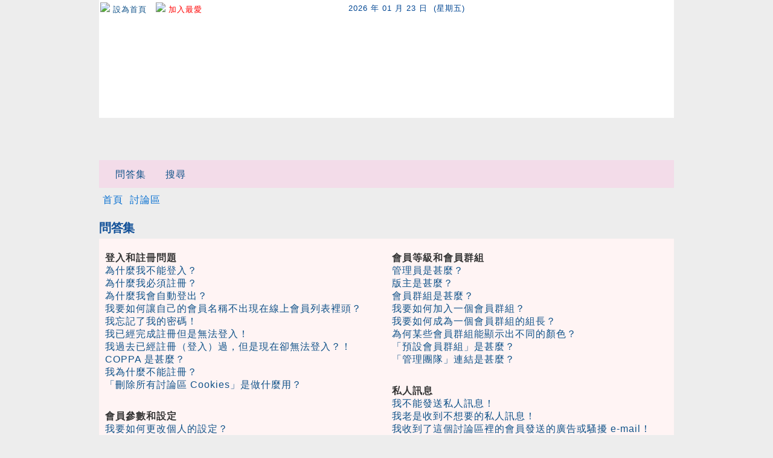

--- FILE ---
content_type: text/html; charset=UTF-8
request_url: https://www.kk886.tw/faq.php?sid=2b39a4c9d086d4c41ffc52617f9c9332
body_size: 53110
content:
<!DOCTYPE html PUBLIC "-//W3C//DTD XHTML 1.0 Transitional//EN" "http://www.w3.org/TR/xhtml1/DTD/xhtml1-transitional.dtd">
<html xmlns="http://www.w3.org/1999/xhtml" dir="ltr" lang="zh-tw" xml:lang="zh-tw">
<head>

<meta http-equiv="content-type" content="text/html; charset=UTF-8" />
<meta http-equiv="content-style-type" content="text/css" />
<meta http-equiv="content-language" content="zh-tw" />
<meta http-equiv="imagetoolbar" content="no" />
<meta name="resource-type" content="document" />
<meta name="distribution" content="global" />
<meta name="copyright" content="2000, 2002, 2005, 2007 phpBB Group" />
<meta name="keywords" content="" />
<meta name="description" content="" />
<meta http-equiv="X-UA-Compatible" content="IE=EmulateIE7; IE=EmulateIE9" />

<title>Taiwan KK賽鴿網 &bull; 問答集</title>



<script type="text/javascript">
// <![CDATA[
var jump_page = '輸入您想要前往的頁數:';
var on_page = '';
var per_page = '';
var base_url = '';
var style_cookie = 'phpBBstyle';
var style_cookie_settings = '; path=/; domain=kk886.tw; secure';
var onload_functions = new Array();
var onunload_functions = new Array();



/**
* Find a member
*/
function find_username(url)
{
popup(url, 760, 570, '_usersearch');
return false;
}

/**
* New function for handling multiple calls to window.onload and window.unload by pentapenguin
*/
window.onload = function()
{
for (var i = 0; i < onload_functions.length; i++)
{
eval(onload_functions[i]);
}
}

window.onunload = function()
{
for (var i = 0; i < onunload_functions.length; i++)
{
eval(onunload_functions[i]);
}
}

// ]]>
</script>
<script src="./index/js/styleswitcher.js"></script>
<script src="./index/js/forum_fn.js"></script>
<script src="./index/js/jquery.js"></script>

<link href="./styles/supernova/theme/print.css" rel="stylesheet" type="text/css" media="print" title="printonly" />
<link href="./style.php?id=2&amp;lang=zh_cmn_hant&amp;sid=e23776c4f8a77611a64c4e2b14fca549" rel="stylesheet" type="text/css" media="screen, projection" />
<link rel="stylesheet" href="./index/css/menu.css" />


<!--[if IE]>
<link rel="stylesheet" type="text/css" href="./styles/supernova/theme/ie.css" />
<![endif]-->
<link href="./styles/supernova/theme/prime_links/prime_links.css" rel="stylesheet" type="text/css" />
<style type="text/css">
<!--
form { margin:0px; display:inline }
body {letter-spacing: 1px;}
br { letter-spacing: normal; line-height:0.8em; }
//-->
</style>
</head>

<body id="phpbb" class="section-faq ltr" style="background-color: #EDEDED;">

<div id="sn-shadows">



<div id="sn-header">
<a id="top" name="top" accesskey="t"></a>
<div style="padding:2px 0">
<table width="100%">
<tr>
<td width="38%">
<img src="./styles/supernova/theme/images/b_ball.gif"> <a href="./#" onclick="this.style.behavior='url(#default#homepage)';this.sethomepage('http://www.kk886.tw');" title="設為首頁">設為首頁</a></span>&nbsp;&nbsp;&nbsp;<img src="./styles/supernova/theme/images/b_ball.gif"> <a href="javascript:window.external.AddFavorite('http://www.kk886.tw','Taiwan KK賽鴿網')" title="加入我的最愛" target=_self style="color:red">加入最愛</a>
</td>
<td width="31%" align="center">2026 年 01 月 23 日&nbsp;&nbsp;(星期五)</td>
<td width="31%" align="right"><!-- 語系選擇：<form action="" method="post"><select onChange="this.form.submit();" name="lang"></select></form> --></td>
</table>
</div>
<div id="sn-header-content">
<div id="sn-logo"><a href="./index.php?sid=e23776c4f8a77611a64c4e2b14fca549"></a></div>
<div style="display: block; float: right; padding-right:10px">

</div>
<div id="sn-controlbox">
</div><!-- /sn-controlbox -->
</div><!-- /sn-header-content -->
</div><!-- /sn-header -->

<div id="sn-navbar">
<div id="sn-navbar-content">

<div style="float: left;">
<span id="menu_home"><a href="./index.php?sid=e23776c4f8a77611a64c4e2b14fca549" title="首頁"></a></span><span id="menu_forum"><a href="./forum.php" title="討論區"></a></span><span id="menu_auction"><a href="./auction.php" title="銘鴿拍賣"></a></span><span id="menu_commerce"><a href="./commerce.php" title="銘鴿定價區"></a></span><span id="menu_dovecot"><a href="./dovecote/index.php" title="名家名舍"></a></span><span id="menu_f138"><a href="./viewforum.php?f=138" title="聯繫我們"></a></span><!-- <span id="menu_f38"><a href="./viewforum.php?f=38" title="留言版"></a></span> --><span id="menu_teach"><a href="./viewtopic.php?t=5081" title="註冊競標教學"></a></span>
</div><!-- /float left -->

<div style="float: right;">
<span id="menu_reg"><a href="./ucp.php?mode=register&amp;sid=e23776c4f8a77611a64c4e2b14fca549" title="註冊"></a></span><span id="menu_login"><a href="./ucp.php?mode=login&amp;sid=e23776c4f8a77611a64c4e2b14fca549" title="登入"></a></span>
</div>
</div><!-- /sn-navbar-content -->
</div><!-- /sn-navbar --><!-- 2011-10-13 1 -->
<br>
<div class="navbar">
<div class="inner"><span class="corners-top"><span></span></span>
<ul class="linklist">
<li class="icon-information"> <a href="./faq.php?sid=e23776c4f8a77611a64c4e2b14fca549">問答集</a> &nbsp;</li>
<li class="icon-magnifier"> <a href="./search.php?sid=e23776c4f8a77611a64c4e2b14fca549">搜尋</a> &nbsp;</li>
</ul>
<span class="corners-bottom"><span></span></span></div>
</div>

<div class="sn-breadcrumbs">
<img src="./styles/supernova/theme/images/house.png" width="16" height="16" alt="" /><a href="./index.php?sid=e23776c4f8a77611a64c4e2b14fca549" accesskey="h">首頁</a> <img src="./styles/supernova/theme/images/breadcrumbs.png" width="12" height="16" alt="" /><a href="./forum.php">討論區</a>
</div>

<div class="sn-options sn-search-links">
<!-- /script-name-eq-index -->
</div>

<!-- 2011-10-13 0 -->

<div style="clear: both; height: 1px;" class="annoying-ie-spacing-issue"></div>
<a name="start_here"></a>
<div id="page-body">

<h2>問答集</h2>


<div class="panel bg1" id="faqlinks">
	<div class="inner"><span class="corners-top"><span></span></span>
		<div class="column1">
		

			<dl class="faq">
				<dt><strong>登入和註冊問題</strong></dt>
				
					<dd><a href="#f0r0">為什麼我不能登入？</a></dd>
				
					<dd><a href="#f0r1">為什麼我必須註冊？</a></dd>
				
					<dd><a href="#f0r2">為什麼我會自動登出？</a></dd>
				
					<dd><a href="#f0r3">我要如何讓自己的會員名稱不出現在線上會員列表裡頭？</a></dd>
				
					<dd><a href="#f0r4">我忘記了我的密碼！</a></dd>
				
					<dd><a href="#f0r5">我已經完成註冊但是無法登入！</a></dd>
				
					<dd><a href="#f0r6">我過去已經註冊（登入）過，但是現在卻無法登入？！</a></dd>
				
					<dd><a href="#f0r7">COPPA 是甚麼？</a></dd>
				
					<dd><a href="#f0r8">我為什麼不能註冊？</a></dd>
				
					<dd><a href="#f0r9">「刪除所有討論區 Cookies」是做什麼用？</a></dd>
				
			</dl>
		

			<dl class="faq">
				<dt><strong>會員參數和設定</strong></dt>
				
					<dd><a href="#f1r0">我要如何更改個人的設定？</a></dd>
				
					<dd><a href="#f1r1">顯示的時間不正確！</a></dd>
				
					<dd><a href="#f1r2">我更改了時區但是時間還是顯示錯誤！</a></dd>
				
					<dd><a href="#f1r3">我的語系在列表中找不到！</a></dd>
				
					<dd><a href="#f1r4">我如何才能在自己的名字下顯示圖像呢？</a></dd>
				
					<dd><a href="#f1r5">如何改變我的等級？</a></dd>
				
					<dd><a href="#f1r6">當我點選會員的 e-mail 連結時為什麼要讓我登入？</a></dd>
				
			</dl>
		

			<dl class="faq">
				<dt><strong>發表文章相關問題</strong></dt>
				
					<dd><a href="#f2r0">我該如何在版面上發表主題？</a></dd>
				
					<dd><a href="#f2r1">我該如何編輯或刪除一篇文章？</a></dd>
				
					<dd><a href="#f2r2">我該如何在我的文章後增加簽名？</a></dd>
				
					<dd><a href="#f2r3">我該如何建立一個投票？</a></dd>
				
					<dd><a href="#f2r4">為什麼我不能增加更多的投票選項？</a></dd>
				
					<dd><a href="#f2r5">我該如何編輯或刪除一個投票？</a></dd>
				
					<dd><a href="#f2r6">為什麼我不能訪問這個版面？</a></dd>
				
					<dd><a href="#f2r7">為什麼我不能上傳附加檔案？</a></dd>
				
					<dd><a href="#f2r8">為什麼我收到了一個警告？</a></dd>
				
					<dd><a href="#f2r9">我該如何向版主檢舉一個文章？</a></dd>
				
					<dd><a href="#f2r10">在發表主題的時候顯示的「儲存」按鈕是做什麼用的？</a></dd>
				
					<dd><a href="#f2r11">為什麼我的文章需要審核後才能發表？</a></dd>
				
					<dd><a href="#f2r12">我該如何 bump（推文）自己的主題？</a></dd>
				
			</dl>
		

			<dl class="faq">
				<dt><strong>格式和主題類型</strong></dt>
				
					<dd><a href="#f3r0">什麼是 BBCode？</a></dd>
				
					<dd><a href="#f3r1">我可以使用 HTML 語法嗎？</a></dd>
				
					<dd><a href="#f3r2">表情符號是甚麼？</a></dd>
				
					<dd><a href="#f3r3">我能貼圖嗎？</a></dd>
				
					<dd><a href="#f3r4">全域公告是甚麼？</a></dd>
				
					<dd><a href="#f3r5">公告是甚麼？</a></dd>
				
					<dd><a href="#f3r6">置頂主題是甚麼？</a></dd>
				
					<dd><a href="#f3r7">鎖定主題是甚麼？</a></dd>
				
					<dd><a href="#f3r8">主題圖示是甚麼？</a></dd>
				
			</dl>
		
				</div>

				<div class="column2">
			

			<dl class="faq">
				<dt><strong>會員等級和會員群組</strong></dt>
				
					<dd><a href="#f4r0">管理員是甚麼？</a></dd>
				
					<dd><a href="#f4r1">版主是甚麼？</a></dd>
				
					<dd><a href="#f4r2">會員群組是甚麼？</a></dd>
				
					<dd><a href="#f4r3">我要如何加入一個會員群組？</a></dd>
				
					<dd><a href="#f4r4">我要如何成為一個會員群組的組長？</a></dd>
				
					<dd><a href="#f4r5">為何某些會員群組能顯示出不同的顏色？</a></dd>
				
					<dd><a href="#f4r6">「預設會員群組」是甚麼？</a></dd>
				
					<dd><a href="#f4r7">「管理團隊」連結是甚麼？</a></dd>
				
			</dl>
		

			<dl class="faq">
				<dt><strong>私人訊息</strong></dt>
				
					<dd><a href="#f5r0">我不能發送私人訊息！</a></dd>
				
					<dd><a href="#f5r1">我老是收到不想要的私人訊息！</a></dd>
				
					<dd><a href="#f5r2">我收到了這個討論區裡的會員發送的廣告或騷擾 e-mail！</a></dd>
				
			</dl>
		

			<dl class="faq">
				<dt><strong>好友 &amp; 黑名單</strong></dt>
				
					<dd><a href="#f6r0">好友 &amp; 黑名單是甚麼？</a></dd>
				
					<dd><a href="#f6r1">我要如何於好友 &amp; 黑名單中增加/刪除會員？</a></dd>
				
			</dl>
		

			<dl class="faq">
				<dt><strong>搜尋</strong></dt>
				
					<dd><a href="#f7r0">我要如何搜尋版面文章？</a></dd>
				
					<dd><a href="#f7r1">我的搜尋為何沒有結果？</a></dd>
				
					<dd><a href="#f7r2">我的搜尋結果為何是空白頁！？</a></dd>
				
					<dd><a href="#f7r3">我要如何搜尋某位會員？</a></dd>
				
					<dd><a href="#f7r4">我要如何搜尋自己發表的文章和主題？</a></dd>
				
			</dl>
		

			<dl class="faq">
				<dt><strong>主題訂閱和我的最愛</strong></dt>
				
					<dd><a href="#f8r0">我的最愛和訂閱有何不同？</a></dd>
				
					<dd><a href="#f8r1">我要如何訂閱版面或主題？</a></dd>
				
					<dd><a href="#f8r2">我要如何取消訂閱？</a></dd>
				
			</dl>
		

			<dl class="faq">
				<dt><strong>附加檔案</strong></dt>
				
					<dd><a href="#f9r0">這個討論區允許上傳甚麼類型的附加檔案？</a></dd>
				
					<dd><a href="#f9r1">我要如何找到所有我已上傳的附加檔案？</a></dd>
				
			</dl>
		

			<dl class="faq">
				<dt><strong>phpBB 3 聲明</strong></dt>
				
					<dd><a href="#f10r0">誰寫了這個討論區程式？</a></dd>
				
					<dd><a href="#f10r1">為何沒有我需要的功能？</a></dd>
				
					<dd><a href="#f10r2">關於這個討論區上的濫用或法律上的相關事務，我該向誰反應？</a></dd>
				
			</dl>
		
		</div>
	<span class="corners-bottom"><span></span></span></div>
</div>



<div class="clear"></div>


	<div class="panel bg2">
		<div class="inner"><span class="corners-top"><span></span></span>

		<div class="content">
			<h2>登入和註冊問題</h2>
			
				<dl class="faq">
					<dt id="f0r0"><strong>為什麼我不能登入？</strong></dt>
					<dd>這種情況的發生有許多原因。首先，確認您輸入的會員名稱和密碼是否正確。如果是，請聯絡討論區的管理員確認您的帳號是否被禁用。也有可能是管理員在後台設定錯誤，而他們需要做修正。</dd>
					<dd><a href="#faqlinks" class="top2">回頂端</a></dd>
				</dl>
				<hr class="dashed" />
				<dl class="faq">
					<dt id="f0r1"><strong>為什麼我必須註冊？</strong></dt>
					<dd>您不一定要註冊，這要看管理員是否設定您需要註冊後才能發表文章。但是，註冊將給您更多不同於訪客的權限，例如設定頭像、收發私人訊息、收發 e-mail 以及申請加入會員群組、...等。註冊只需要花您少許時間，所以建議您註冊。</dd>
					<dd><a href="#faqlinks" class="top2">回頂端</a></dd>
				</dl>
				<hr class="dashed" />
				<dl class="faq">
					<dt id="f0r2"><strong>為什麼我會自動登出？</strong></dt>
					<dd>如果您在登入時沒有勾選 <em>自動登入</em> 的選項，那麼您登入討論區後只能在一定的時間內保持登入狀態。這樣能防止您的帳號被他人誤用。如果要保持登入狀態請在登入時勾選自動登入。若您在共用的電腦上登入討論區，則不建議您這麼做，例如在圖書館、網咖、電腦教室等。如果您沒有看到自動登入選項，那麼表示管理員已經關閉了這項功能。</dd>
					<dd><a href="#faqlinks" class="top2">回頂端</a></dd>
				</dl>
				<hr class="dashed" />
				<dl class="faq">
					<dt id="f0r3"><strong>我要如何讓自己的會員名稱不出現在線上會員列表裡頭？</strong></dt>
					<dd>在會員控制台「偏好設定」底下，您可以找到 <em>隱藏我的線上狀態</em> 選項，如果您設定這個選項為 <samp>是</samp>，那麼將只有管理員、版主和您自己能看到您的上線狀態。您將會顯示為隱形會員。</dd>
					<dd><a href="#faqlinks" class="top2">回頂端</a></dd>
				</dl>
				<hr class="dashed" />
				<dl class="faq">
					<dt id="f0r4"><strong>我忘記了我的密碼！</strong></dt>
					<dd>不必慌張！當您忘記了自己的密碼，可以很容易重新設定。只要您到登入頁面，點選 <em>我忘記了我的密碼</em>，依照說明的步驟完成，您就可以很快地獲得新的隨機密碼。</dd>
					<dd><a href="#faqlinks" class="top2">回頂端</a></dd>
				</dl>
				<hr class="dashed" />
				<dl class="faq">
					<dt id="f0r5"><strong>我已經完成註冊但是無法登入！</strong></dt>
					<dd>首先，確認您輸入的會員名稱和密碼是否正確。如果是，那麼可能會有兩個原因。第一：如果討論區支援 COPPA，而且您在註冊時指定自己小於 13 歲，那麼您必須先按照您收到的提示完成必要的步驟。第二個原因：很可能是因為您的帳號尚未啟用。某些討論區需要新註冊會員在登入前由自己或由管理員啟用帳號。當您完成註冊時討論區將告訴您是否需要啟用您的帳號。如果您收到了 e-mail，那麼就按照其中的步驟完成啟用，如果您沒有收到 e-mail，那麼您註冊的 e-mail 位址可能不正確或者是被當作是廣告信而過濾掉。如果您確信 e-mail 位址沒錯，那麼請聯絡管理員。</dd>
					<dd><a href="#faqlinks" class="top2">回頂端</a></dd>
				</dl>
				<hr class="dashed" />
				<dl class="faq">
					<dt id="f0r6"><strong>我過去已經註冊（登入）過，但是現在卻無法登入？！</strong></dt>
					<dd>很有可能管理員由於某種原因，停用或刪除了您的帳號。有些討論區會利用每隔一段時間移除從未發文的會員做法來減少資料量。如果是這個原因，那麼請重新註冊並參與更多的討論。</dd>
					<dd><a href="#faqlinks" class="top2">回頂端</a></dd>
				</dl>
				<hr class="dashed" />
				<dl class="faq">
					<dt id="f0r7"><strong>COPPA 是甚麼？</strong></dt>
					<dd>COPPA，是指 1998 年美國的兒童上線隱私和保護條例。這條法律要求任何有可能收集年齡小於 13 歲的未成年人資訊的網站，必須獲得其父母的同意，或者其他合法監護人的容許。如果您不能確認您的註冊是否得遵守此法律，請聯絡律師以獲得援助。請注意 phpBB 團隊，除了以下列出的情形之外，並不會提供法律諮詢，也不為各種法律事件提供幫助。</dd>
					<dd><a href="#faqlinks" class="top2">回頂端</a></dd>
				</dl>
				<hr class="dashed" />
				<dl class="faq">
					<dt id="f0r8"><strong>我為什麼不能註冊？</strong></dt>
					<dd>很可能是因為網站管理者封鎖了您所連線的 IP 位址或者禁用您想要註冊的會員名稱。也有可能是因為網站管理者關閉了註冊功能。請聯絡管理員以獲得協助。</dd>
					<dd><a href="#faqlinks" class="top2">回頂端</a></dd>
				</dl>
				<hr class="dashed" />
				<dl class="faq">
					<dt id="f0r9"><strong>「刪除所有討論區 Cookies」是做什麼用？</strong></dt>
					<dd>「刪除所有討論區 Cookies」是指刪除所有在討論區所建立的 cookies。這些 cookies 保留您在討論區上的認證和登入後的活動記錄等。假如您有登入或登出討論區的問題，那麼刪除討論區 cookies 或許是有幫助的。</dd>
					<dd><a href="#faqlinks" class="top2">回頂端</a></dd>
				</dl>
				
		</div>

		<span class="corners-bottom"><span></span></span></div>
	</div>

	<div class="panel bg1">
		<div class="inner"><span class="corners-top"><span></span></span>

		<div class="content">
			<h2>會員參數和設定</h2>
			
				<dl class="faq">
					<dt id="f1r0"><strong>我要如何更改個人的設定？</strong></dt>
					<dd>您的所有設定（如果您是註冊會員）都儲存在資料庫中。要修改它們請點選 <em>會員控制台</em> 連結（除了這個以外，一般都顯示在每頁的頁首）。您可以在會員控制台中更改您的各種偏好設定。</dd>
					<dd><a href="#faqlinks" class="top2">回頂端</a></dd>
				</dl>
				<hr class="dashed" />
				<dl class="faq">
					<dt id="f1r1"><strong>顯示的時間不正確！</strong></dt>
					<dd>一般很少出現伺服器時間不準的情況，您看到的時間不準有可能是因為討論區和您處於不同的時區。如果是這種原因，您可以在個人資料中更改時區，例如倫敦、巴黎、紐約、雪梨、...等等。請注意更改時區等操作一般只有註冊會員才可以進行。如果您還未註冊，就請盡快註冊吧！</dd>
					<dd><a href="#faqlinks" class="top2">回頂端</a></dd>
				</dl>
				<hr class="dashed" />
				<dl class="faq">
					<dt id="f1r2"><strong>我更改了時區但是時間還是顯示錯誤！</strong></dt>
					<dd>如果您確認您已經設定了正確的時區而時間依然錯誤，這很有可能是因為日光節約時間（使用於不列顛聯合王國或其他的國家）。討論區並未對標準時間和日光節約時間之間的變更做周密的處理，所以在夏季的月份裡時間有可能會和當地時間有一個小時的時間差。</dd>
					<dd><a href="#faqlinks" class="top2">回頂端</a></dd>
				</dl>
				<hr class="dashed" />
				<dl class="faq">
					<dt id="f1r3"><strong>我的語系在列表中找不到！</strong></dt>
					<dd>這可能是沒有您所用語言的語系檔，或者雖然有但是這個討論區的管理員並未安裝它。請試試建議這個討論區的管理員是否可以安裝這種語言。如果確實沒有這種語言的語系檔，您可以參與我們的翻譯工作，建立您的語系檔。更多的相關訊息可以在 phpBB 開發團隊網站上找到（連結請看每一頁的頁腳）。</dd>
					<dd><a href="#faqlinks" class="top2">回頂端</a></dd>
				</dl>
				<hr class="dashed" />
				<dl class="faq">
					<dt id="f1r4"><strong>我如何才能在自己的名字下顯示圖像呢？</strong></dt>
					<dd>在瀏覽文章時，可能會有兩個圖像和會員名稱一塊顯示。第一個是和您的等級相關的圖像，一般以星星、方塊或小圓點的形式，顯示您在這個討論區的地位，或者您已經發表了多少篇的文章。第二個通常是一個更大的圖像，這是會員的頭像，一般是具有獨特的或個人的表徵。是否允許頭像由討論區的管理員決定，包括頭像的形式和約束。如果您不能使用頭像，那麼這可能是因為管理員關閉了頭像功能的結果。您可以詢問他們關閉的原因。</dd>
					<dd><a href="#faqlinks" class="top2">回頂端</a></dd>
				</dl>
				<hr class="dashed" />
				<dl class="faq">
					<dt id="f1r5"><strong>如何改變我的等級？</strong></dt>
					<dd>一般您不能直接更改您的等級（等級一般顯示在閱讀主題頁面中您的會員名稱下方）。大多數討論區使用等級來區分會員的文章數量或某種特殊身份，例如版主和管理員就是特殊等級。請不要為了提高等級而濫用討論區來發表沒有意義的文章。這種情況下版主和管理員反而會大量刪除您的文章而降低您的等級。</dd>
					<dd><a href="#faqlinks" class="top2">回頂端</a></dd>
				</dl>
				<hr class="dashed" />
				<dl class="faq">
					<dt id="f1r6"><strong>當我點選會員的 e-mail 連結時為什麼要讓我登入？</strong></dt>
					<dd>很抱歉！只有註冊會員才能透過討論區發送 e-mail 給其他會員（如果管理員啟用了 e-mail 功能）。這主要是為了防止匿名使用者利用 e-mail 系統發送垃圾郵件。</dd>
					<dd><a href="#faqlinks" class="top2">回頂端</a></dd>
				</dl>
				
		</div>

		<span class="corners-bottom"><span></span></span></div>
	</div>

	<div class="panel bg2">
		<div class="inner"><span class="corners-top"><span></span></span>

		<div class="content">
			<h2>發表文章相關問題</h2>
			
				<dl class="faq">
					<dt id="f2r0"><strong>我該如何在版面上發表主題？</strong></dt>
					<dd>在版面上發表文章，請點選相應的按鈕。您需要註冊之後才能發表文章，您所擁有的權限列表顯示在版面和文章頁面的下方（比如 <em>您可以發表新主題、您可以參與投票、...等</em> 這樣的列表）。</dd>
					<dd><a href="#faqlinks" class="top2">回頂端</a></dd>
				</dl>
				<hr class="dashed" />
				<dl class="faq">
					<dt id="f2r1"><strong>我該如何編輯或刪除一篇文章？</strong></dt>
					<dd>除非您是管理員或版主，否則您只能編輯您自己的文章。您可以點選 <em>編輯</em> 按鈕編輯一篇文章 (有時必須在發表後的一段時間內) 。如果有人已經回覆過這篇文章，您修改後會在文章的下方留下一段編輯過後的記錄，這將列出您修改的次數和時間。在沒有回覆的情況下不會顯示，在管理員和版主修改的情況下也可能不會顯示，除非他們決定留下一段記錄說明他們編輯文章的原因。請注意！普通會員無法刪除已經有人回覆的文章。</dd>
					<dd><a href="#faqlinks" class="top2">回頂端</a></dd>
				</dl>
				<hr class="dashed" />
				<dl class="faq">
					<dt id="f2r2"><strong>我該如何在我的文章後增加簽名？</strong></dt>
					<dd>您必須先建立一個簽名檔後才能在文章中增加，建立簽名檔在您的個人資料管理台。當您建立好簽名檔之後，請在發表文章的頁面中勾選 <em>附上簽名</em> 來增加簽名。您也可以在您的個人資料選項中預設加入簽名檔選項，這樣每次發表文章時就會自動勾選相應選項。</dd>
					<dd><a href="#faqlinks" class="top2">回頂端</a></dd>
				</dl>
				<hr class="dashed" />
				<dl class="faq">
					<dt id="f2r3"><strong>我該如何建立一個投票？</strong></dt>
					<dd>您可以很容易地建立一個投票，當您發表或者修改文章的時候，如果您有相應的權限，您可以在頁面下方看到一個「建立票選活動」的標籤。您需要為投票輸入一個票選問題和至少兩個票選項目。您可以設定投票的時間限制（0 表示沒有時間限制）。對於投票的選項數目，討論區會有一個限制，這由管理員設定決定。</dd>
					<dd><a href="#faqlinks" class="top2">回頂端</a></dd>
				</dl>
				<hr class="dashed" />
				<dl class="faq">
					<dt id="f2r4"><strong>為什麼我不能增加更多的投票選項？</strong></dt>
					<dd>投票選項數量的限制由管理員設定。如果您覺得需要增加允許的投票選項數量，那麼請聯絡管理員。</dd>
					<dd><a href="#faqlinks" class="top2">回頂端</a></dd>
				</dl>
				<hr class="dashed" />
				<dl class="faq">
					<dt id="f2r5"><strong>我該如何編輯或刪除一個投票？</strong></dt>
					<dd>投票只能由發表者，版主，或管理員修改。要編輯一個投票，請點選編輯該主題的第一篇文章；投票的相關設定總是在此。如果還沒有人參與投票，會員可以刪除投票或編輯投票選項，但是一旦已經有人參與投票，就只有版主或管理員可以編輯或刪除它。這是為了防止在投票中途修改投票選項。</dd>
					<dd><a href="#faqlinks" class="top2">回頂端</a></dd>
				</dl>
				<hr class="dashed" />
				<dl class="faq">
					<dt id="f2r6"><strong>為什麼我不能訪問這個版面？</strong></dt>
					<dd>一些版面是限制訪問的。要檢視、閱讀、發表或執行其他的動作，您需要特別的權限。請聯絡版主或管理員允許您使用。</dd>
					<dd><a href="#faqlinks" class="top2">回頂端</a></dd>
				</dl>
				<hr class="dashed" />
				<dl class="faq">
					<dt id="f2r7"><strong>為什麼我不能上傳附加檔案？</strong></dt>
					<dd>上傳附加檔案的功能，可以通過版面/會員/會員群組來設定。管理員可能不允許在某些版面上傳附加檔案，或者只允許討論區管理人員在版面上發表附加檔案。有關於上傳附加檔案的權限設定，請聯絡管理員</dd>
					<dd><a href="#faqlinks" class="top2">回頂端</a></dd>
				</dl>
				<hr class="dashed" />
				<dl class="faq">
					<dt id="f2r8"><strong>為什麼我收到了一個警告？</strong></dt>
					<dd>每個管理員對自己的討論區都有一套規則。如果您違反了規則，那麼您也許會收到一個警告。請注意！這是討論區管理人員的決定，phpBB Group 官方和這些警告無關。如果您不確知為何會收到一個警告，那麼請聯絡討論區管理員。</dd>
					<dd><a href="#faqlinks" class="top2">回頂端</a></dd>
				</dl>
				<hr class="dashed" />
				<dl class="faq">
					<dt id="f2r9"><strong>我該如何向版主檢舉一個文章？</strong></dt>
					<dd>如果管理員允許檢舉，請在您想檢舉的文章上點選檢舉的按鈕，而後按照提示的步驟完成檢舉。</dd>
					<dd><a href="#faqlinks" class="top2">回頂端</a></dd>
				</dl>
				<hr class="dashed" />
				<dl class="faq">
					<dt id="f2r10"><strong>在發表主題的時候顯示的「儲存」按鈕是做什麼用的？</strong></dt>
					<dd>這允許您保存一個未完成的文章而得以在日後發表。重新裝載文章的功能請到會員控制台搜尋。</dd>
					<dd><a href="#faqlinks" class="top2">回頂端</a></dd>
				</dl>
				<hr class="dashed" />
				<dl class="faq">
					<dt id="f2r11"><strong>為什麼我的文章需要審核後才能發表？</strong></dt>
					<dd>管理員可能設定了討論區的文章必須通過審核才能發表。這也可能是因為您被管理員放入了需要審核文章的會員列表。請聯絡管理員以得到更多訊息。</dd>
					<dd><a href="#faqlinks" class="top2">回頂端</a></dd>
				</dl>
				<hr class="dashed" />
				<dl class="faq">
					<dt id="f2r12"><strong>我該如何 bump（推文）自己的主題？</strong></dt>
					<dd>當您在瀏覽文章時，點選「推文」連結，可以將自己所發表的主題 bump（推文）到該版面的第一頁最上頭。如果您看不到這個連結，那麼表示這個功能已經被停用，或者是尚未到達可推文的間隔時間。您也可以簡單地透過回覆主題來推文。無論您怎麼做，請確實遵守討論區的規則。</dd>
					<dd><a href="#faqlinks" class="top2">回頂端</a></dd>
				</dl>
				
		</div>

		<span class="corners-bottom"><span></span></span></div>
	</div>

	<div class="panel bg1">
		<div class="inner"><span class="corners-top"><span></span></span>

		<div class="content">
			<h2>格式和主題類型</h2>
			
				<dl class="faq">
					<dt id="f3r0"><strong>什麼是 BBCode？</strong></dt>
					<dd>BBCode 是一種特殊的 HTML 實現方式，能否使用 BBCode 由管理者決定（您也可以在發表文章的過程中停用它）。BBCode 本身和 HTML 風格相似，每個標籤用方括弧 [ 和 ] 而不是 &lt; 和 &gt; 並且這種方式提供更多的顯示控制。要得到更多的訊息請檢視發表文章頁面中的 BBCode 說明。</dd>
					<dd><a href="#faqlinks" class="top2">回頂端</a></dd>
				</dl>
				<hr class="dashed" />
				<dl class="faq">
					<dt id="f3r1"><strong>我可以使用 HTML 語法嗎？</strong></dt>
					<dd>不行。在這個討論區上不能夠使用 HTML 語法發表文章。大部份使用 HTML 語法產生的格式都可以使用 BBCode 語法替代。</dd>
					<dd><a href="#faqlinks" class="top2">回頂端</a></dd>
				</dl>
				<hr class="dashed" />
				<dl class="faq">
					<dt id="f3r2"><strong>表情符號是甚麼？</strong></dt>
					<dd>表情符號，是能夠表示心情的小圖案，它是使用一個簡短的代碼產生，例如，:) 表示快樂的，而 :( 表示悲傷的。所有表情符號的列表可以在發文的頁面看到。然而，試著不要過度使用表情符號，因為它們會很快地傳遞一篇難以閱讀的文章而遭版主編輯或移除。管理員也許會設限您在每篇文章中可以使用表情符號的數目。</dd>
					<dd><a href="#faqlinks" class="top2">回頂端</a></dd>
				</dl>
				<hr class="dashed" />
				<dl class="faq">
					<dt id="f3r3"><strong>我能貼圖嗎？</strong></dt>
					<dd>是的，在您的文章中可以顯示圖片。如果管理員允許，那麼您可以上傳圖檔到討論區上。否則，您必須使用連結去顯示儲存在公開網站上的圖檔，例如：http://www.example.com/my-picture.gif 而不能直接連結到儲存在您的電腦（除非您的電腦是一個公開的網站伺服器）或者是需要授權網站上的圖檔，例如您的 hotmail 或者 yahoo 信箱，或是受密碼保護的網站。要顯示連結的圖檔，請使用 BBCode [img] 標籤。</dd>
					<dd><a href="#faqlinks" class="top2">回頂端</a></dd>
				</dl>
				<hr class="dashed" />
				<dl class="faq">
					<dt id="f3r4"><strong>全域公告是甚麼？</strong></dt>
					<dd>全域公告包含重要的資訊，無論何時您應該盡可能地閱讀它們。它們將顯示在每個版面的最頂端和包含您的會員控制台。發表全域公告的權限由管理員授予。</dd>
					<dd><a href="#faqlinks" class="top2">回頂端</a></dd>
				</dl>
				<hr class="dashed" />
				<dl class="faq">
					<dt id="f3r5"><strong>公告是甚麼？</strong></dt>
					<dd>公告通常包含您目前所閱讀版面的重要資訊，無論何時您應該盡可能地閱讀它們。公告將顯示在該版面的每一頁的最頂端。和全域公告一樣，發表公告的權限由管理員授予。</dd>
					<dd><a href="#faqlinks" class="top2">回頂端</a></dd>
				</dl>
				<hr class="dashed" />
				<dl class="faq">
					<dt id="f3r6"><strong>置頂主題是甚麼？</strong></dt>
					<dd>版面上的置頂主題只有顯示在第一頁公告底下。它們通常相當重要，無論何時您應該盡可能地閱讀它們。和全域公告，公告一樣，發表置頂主題的權限由管理員授予。</dd>
					<dd><a href="#faqlinks" class="top2">回頂端</a></dd>
				</dl>
				<hr class="dashed" />
				<dl class="faq">
					<dt id="f3r7"><strong>鎖定主題是甚麼？</strong></dt>
					<dd>被鎖定的主題，會員無法再做任何的回覆而且它所包含任何的投票都將結束。主題被鎖定的原因有很多，而且只有版主及管理員才有此權限。如果管理員有開放權限的話，那麼您也可以鎖定自己所發表的主題。</dd>
					<dd><a href="#faqlinks" class="top2">回頂端</a></dd>
				</dl>
				<hr class="dashed" />
				<dl class="faq">
					<dt id="f3r8"><strong>主題圖示是甚麼？</strong></dt>
					<dd>主題圖示是由發表者選定，它是和主題相關的圖案用以顯示其內容。是否可以使用主題圖示端賴管理員的權限設定。</dd>
					<dd><a href="#faqlinks" class="top2">回頂端</a></dd>
				</dl>
				
		</div>

		<span class="corners-bottom"><span></span></span></div>
	</div>

	<div class="panel bg2">
		<div class="inner"><span class="corners-top"><span></span></span>

		<div class="content">
			<h2>會員等級和會員群組</h2>
			
				<dl class="faq">
					<dt id="f4r0"><strong>管理員是甚麼？</strong></dt>
					<dd>管理員是擁有控制整個討論區的最高等級會員。他們可以從各個方面控制討論區運作，包括權限設定、封鎖會員、建立會員群組或版主等，這些權限由討論區原始建立者所賦予。他們也可以擁有所有版面的版主全部的權限，同樣由討論區原始建立者所賦予。</dd>
					<dd><a href="#faqlinks" class="top2">回頂端</a></dd>
				</dl>
				<hr class="dashed" />
				<dl class="faq">
					<dt id="f4r1"><strong>版主是甚麼？</strong></dt>
					<dd>版主是獨立的會員（或會員群組中的一員），他們日常的工作是照顧版面。他們擁有所管理版面之編輯、刪除、鎖定、解鎖、移動、以及分割主題的權力。一般而言，版主會站在中立立場阻止會員發表離題、廣告或令人厭惡的文章。</dd>
					<dd><a href="#faqlinks" class="top2">回頂端</a></dd>
				</dl>
				<hr class="dashed" />
				<dl class="faq">
					<dt id="f4r2"><strong>會員群組是甚麼？</strong></dt>
					<dd>會員群組是管理員易於管理會員的組織。每個會員可以隸屬於多個會員群組，並且每個會員群組可以授予個別的權限。這使得管理員可以同時改變多個會員的權限，像是改變版主的權限，或允許其可以進入某個私密性的版面。</dd>
					<dd><a href="#faqlinks" class="top2">回頂端</a></dd>
				</dl>
				<hr class="dashed" />
				<dl class="faq">
					<dt id="f4r3"><strong>我要如何加入一個會員群組？</strong></dt>
					<dd>您可以經由會員控制台中的「會員群組」連結去瀏覽所有的會員群組。如果您想要加入其中某個群組那麼您可以直接點選加入。然而，並非所有的群組都是開放的。有些必須經過審核，有些是關閉的，以及有些甚至是隱藏的。如果必須經過審核，那麼該群組的組長也許會詢問您為何要加入該群組。如果您的申請被拒絕，請不要騷擾群組組長；他們將有自己的理由。</dd>
					<dd><a href="#faqlinks" class="top2">回頂端</a></dd>
				</dl>
				<hr class="dashed" />
				<dl class="faq">
					<dt id="f4r4"><strong>我要如何成為一個會員群組的組長？</strong></dt>
					<dd>當會員群組由管理員建立時，通常會指定一個會員群組組長。如果您有興趣建立一個會員群組，那麼請傳送私人訊息給管理員，告訴他們您的想法。</dd>
					<dd><a href="#faqlinks" class="top2">回頂端</a></dd>
				</dl>
				<hr class="dashed" />
				<dl class="faq">
					<dt id="f4r5"><strong>為何某些會員群組能顯示出不同的顏色？</strong></dt>
					<dd>很可能是管理員將不同會員群組的成員設定不同的顏色，以方便區分會員群組。</dd>
					<dd><a href="#faqlinks" class="top2">回頂端</a></dd>
				</dl>
				<hr class="dashed" />
				<dl class="faq">
					<dt id="f4r6"><strong>「預設會員群組」是甚麼？</strong></dt>
					<dd>如果您隸屬於一個會員群組以上，那麼您的預設會員群組會用來顯示自己的會員群組顏色和會員群組等級。管理員也許會授予您在會員控制台中更改預設會員群組的權限。</dd>
					<dd><a href="#faqlinks" class="top2">回頂端</a></dd>
				</dl>
				<hr class="dashed" />
				<dl class="faq">
					<dt id="f4r7"><strong>「管理團隊」連結是甚麼？</strong></dt>
					<dd>這個頁面提供您整個討論區的管理團隊人員列表，包含管理員、版主和其他相關討論區的詳細資料。</dd>
					<dd><a href="#faqlinks" class="top2">回頂端</a></dd>
				</dl>
				
		</div>

		<span class="corners-bottom"><span></span></span></div>
	</div>

	<div class="panel bg1">
		<div class="inner"><span class="corners-top"><span></span></span>

		<div class="content">
			<h2>私人訊息</h2>
			
				<dl class="faq">
					<dt id="f5r0"><strong>我不能發送私人訊息！</strong></dt>
					<dd>這有三種原因：您尚未註冊或尚未登入，管理員禁止了整個討論區使用私人訊息，或者管理員取消了您使用私人訊息權限。如果屬於最後一種情況，請連絡管理員以獲得更多的資訊。</dd>
					<dd><a href="#faqlinks" class="top2">回頂端</a></dd>
				</dl>
				<hr class="dashed" />
				<dl class="faq">
					<dt id="f5r1"><strong>我老是收到不想要的私人訊息！</strong></dt>
					<dd>您可以在會員控制台中透過訊息規則來阻止來自某個會員的私訊。如果您收到某位特定會員的騷擾訊息，那麼請通知管理員，他們有權力取消他發送私人訊息的權限。</dd>
					<dd><a href="#faqlinks" class="top2">回頂端</a></dd>
				</dl>
				<hr class="dashed" />
				<dl class="faq">
					<dt id="f5r2"><strong>我收到了這個討論區裡的會員發送的廣告或騷擾 e-mail！</strong></dt>
					<dd>聽到那種情況我們感到抱歉。這個討論區的 e-mail 表單特徵包含可以測試與追蹤寄件者的保護資訊，您應該將它完全地轉寄給管理員，其中包含寄件者的詳細資料這是非常重要的，管理員將可依此採取適當的行動。</dd>
					<dd><a href="#faqlinks" class="top2">回頂端</a></dd>
				</dl>
				
		</div>

		<span class="corners-bottom"><span></span></span></div>
	</div>

	<div class="panel bg2">
		<div class="inner"><span class="corners-top"><span></span></span>

		<div class="content">
			<h2>好友 &amp; 黑名單</h2>
			
				<dl class="faq">
					<dt id="f6r0"><strong>好友 &amp; 黑名單是甚麼？</strong></dt>
					<dd>您可以使用這些列表來組織討論區的其他會員。在您的會員控制台中會列出您新增的好友，方便您快速檢視上線狀態和發送私人訊息。在風格樣板的支援下，您的好友所發表的文章也許會以高亮度顯示。如果您將某個會員加入了黑名單，那麼他們發表的任何文章都將自動隱藏。</dd>
					<dd><a href="#faqlinks" class="top2">回頂端</a></dd>
				</dl>
				<hr class="dashed" />
				<dl class="faq">
					<dt id="f6r1"><strong>我要如何於好友 &amp; 黑名單中增加/刪除會員？</strong></dt>
					<dd>您可以透過兩種方式增加會員到您的列表。透過瀏覽會員個人資料，那裡有連結可以點選增加。另外，從您的會員控制台，您可以直接輸入會員名稱來增加。您也可以透過同樣的頁面刪除列表中的會員。</dd>
					<dd><a href="#faqlinks" class="top2">回頂端</a></dd>
				</dl>
				
		</div>

		<span class="corners-bottom"><span></span></span></div>
	</div>

	<div class="panel bg1">
		<div class="inner"><span class="corners-top"><span></span></span>

		<div class="content">
			<h2>搜尋</h2>
			
				<dl class="faq">
					<dt id="f7r0"><strong>我要如何搜尋版面文章？</strong></dt>
					<dd>在首頁，版面或文章頁面的搜尋欄中輸入關鍵字就可以搜尋。點選每頁頁首的「進階搜尋」連結將可以做進一步的搜尋設定。</dd>
					<dd><a href="#faqlinks" class="top2">回頂端</a></dd>
				</dl>
				<hr class="dashed" />
				<dl class="faq">
					<dt id="f7r1"><strong>我的搜尋為何沒有結果？</strong></dt>
					<dd>您的搜尋可能太模糊，包含了許多未被我們系統建立索引的共用詞。您可以輸入更明確的關鍵詞和更多有效的選項來進行進階搜尋。</dd>
					<dd><a href="#faqlinks" class="top2">回頂端</a></dd>
				</dl>
				<hr class="dashed" />
				<dl class="faq">
					<dt id="f7r2"><strong>我的搜尋結果為何是空白頁！？</strong></dt>
					<dd>您的搜尋結果數量太多以至於網站伺服器處理不來。請使用「進階搜尋」以及指定更明確的關鍵詞和相關的版面。</dd>
					<dd><a href="#faqlinks" class="top2">回頂端</a></dd>
				</dl>
				<hr class="dashed" />
				<dl class="faq">
					<dt id="f7r3"><strong>我要如何搜尋某位會員？</strong></dt>
					<dd>瀏覽「會員列表」頁面並點選「搜尋會員」連結。</dd>
					<dd><a href="#faqlinks" class="top2">回頂端</a></dd>
				</dl>
				<hr class="dashed" />
				<dl class="faq">
					<dt id="f7r4"><strong>我要如何搜尋自己發表的文章和主題？</strong></dt>
					<dd>您自己的文章可以透過點選會員控制台或瀏覽個人資料中「搜尋會員發表的所有文章」連結獲得。如果要搜尋自己發表的主題，那麼請使用進階搜尋，並填入適當的選項。</dd>
					<dd><a href="#faqlinks" class="top2">回頂端</a></dd>
				</dl>
				
		</div>

		<span class="corners-bottom"><span></span></span></div>
	</div>

	<div class="panel bg2">
		<div class="inner"><span class="corners-top"><span></span></span>

		<div class="content">
			<h2>主題訂閱和我的最愛</h2>
			
				<dl class="faq">
					<dt id="f8r0"><strong>我的最愛和訂閱有何不同？</strong></dt>
					<dd>在 phpBB3 我的最愛功能類似於您在瀏覽器中的我的最愛，當主題有更新時您不會收到提示，但是您可以在我的最愛中隨時檢視它。而訂閱將會在每次版面或主題內容更新時，透過您指定的方式通知您。</dd>
					<dd><a href="#faqlinks" class="top2">回頂端</a></dd>
				</dl>
				<hr class="dashed" />
				<dl class="faq">
					<dt id="f8r1"><strong>我要如何訂閱版面或主題？</strong></dt>
					<dd>要訂閱版面，只要當您進入某個版面時，點選「訂閱版面」的連結。要訂閱主題，可以在回覆文章時勾選回覆通知選項，或者點選該主題中的「訂閱主題」連結。</dd>
					<dd><a href="#faqlinks" class="top2">回頂端</a></dd>
				</dl>
				<hr class="dashed" />
				<dl class="faq">
					<dt id="f8r2"><strong>我要如何取消訂閱？</strong></dt>
					<dd>要取消訂閱，前往您的會員管理台，點選底下的「管理訂閱」連結。</dd>
					<dd><a href="#faqlinks" class="top2">回頂端</a></dd>
				</dl>
				
		</div>

		<span class="corners-bottom"><span></span></span></div>
	</div>

	<div class="panel bg1">
		<div class="inner"><span class="corners-top"><span></span></span>

		<div class="content">
			<h2>附加檔案</h2>
			
				<dl class="faq">
					<dt id="f9r0"><strong>這個討論區允許上傳甚麼類型的附加檔案？</strong></dt>
					<dd>每個討論區的管理員可以允許或禁止某種附加檔案類型。如果您不確定哪些被允許上傳，那麼請聯絡管理員以求協助。</dd>
					<dd><a href="#faqlinks" class="top2">回頂端</a></dd>
				</dl>
				<hr class="dashed" />
				<dl class="faq">
					<dt id="f9r1"><strong>我要如何找到所有我已上傳的附加檔案？</strong></dt>
					<dd>如果要找到您已上傳附加檔案的列表，那麼前往會員控制台，進而點選「管理附加檔案」連結即可。</dd>
					<dd><a href="#faqlinks" class="top2">回頂端</a></dd>
				</dl>
				
		</div>

		<span class="corners-bottom"><span></span></span></div>
	</div>

	<div class="panel bg2">
		<div class="inner"><span class="corners-top"><span></span></span>

		<div class="content">
			<h2>phpBB 3 聲明</h2>
			
				<dl class="faq">
					<dt id="f10r0"><strong>誰寫了這個討論區程式？</strong></dt>
					<dd>這個軟體（未經修改的版本）的開發及釋出，著作版權歸於 <a href="http://www.phpbb.com/">phpBB Group</a>。遵循 GNU General Public Licence 版權宣告，可以自由使用和發佈，檢視連結以獲得更詳細的資料。</dd>
					<dd><a href="#faqlinks" class="top2">回頂端</a></dd>
				</dl>
				<hr class="dashed" />
				<dl class="faq">
					<dt id="f10r1"><strong>為何沒有我需要的功能？</strong></dt>
					<dd>這個軟體由 phpBB Group 編寫與授權。如果您確信有必要增加的功能，或者您想要報告一個 bug，那麼請訪問 phpBB <a href="http://area51.phpbb.com/">Area51</a> 網站，在那裡您會發現相關的資源。</dd>
					<dd><a href="#faqlinks" class="top2">回頂端</a></dd>
				</dl>
				<hr class="dashed" />
				<dl class="faq">
					<dt id="f10r2"><strong>關於這個討論區上的濫用或法律上的相關事務，我該向誰反應？</strong></dt>
					<dd>您可以向任何一位在「管理團隊」列表上的管理員反應。如果沒有獲得回覆，那麼您應該聯絡該網域名稱的擁有者（利用 <a href="http://www.google.com/search?q=whois">whois lookup</a> 查詢）或者，如果這個討論區是運行在免費的伺服器（例如 yahoo、free、fr、f2s、com、...等），那麼請聯絡其管理者或違規管理部門。請注意！phpBB 團隊<strong>沒有權力</strong>和義務來管理使用這個討論區的會員行為。不要對 phpBB 團隊詢問<strong>沒有直接關係</strong>到 phpBB.com 網站之任何的法律（服務中斷、連帶責任、誹謗、...等）問題。如果您給 phpBB 團隊寄送<strong>關於任何第三者</strong>使用此軟體的信件，都將可能獲得簡短的聲明或不予回覆。</dd>
					<dd><a href="#faqlinks" class="top2">回頂端</a></dd>
				</dl>
				
		</div>

		<span class="corners-bottom"><span></span></span></div>
	</div>

	<form method="post" id="jumpbox" action="./viewforum.php?sid=e23776c4f8a77611a64c4e2b14fca549" onsubmit="if(document.jumpbox.f.value == -1){return false;}">

	
		<fieldset class="jumpbox">
	
			<label for="f" accesskey="j">前往 :</label>
			<select name="f" id="f" onchange="if(this.options[this.selectedIndex].value != -1){ document.forms['jumpbox'].submit() }">
			
				<option value="-1">選擇一個版面</option>
			<option value="-1">------------------</option>
				<option value="1">站務區</option>
			
				<option value="138">&nbsp; &nbsp;聯繫我們 Contact Us</option>
			
				<option value="4">鴿事區</option>
			
				<option value="7">&nbsp; &nbsp;賽程表 Competition Schedule</option>
			
				<option value="28">&nbsp; &nbsp;台灣動態時報 News Feed</option>
			
				<option value="182">&nbsp; &nbsp;國際動態時報</option>
			
				<option value="29">&nbsp; &nbsp;新聞與文章 News</option>
			
				<option value="183">&nbsp; &nbsp;南北海賽事結果統計</option>
			
				<option value="184">&nbsp; &nbsp;&nbsp; &nbsp;南海賽事結果統計</option>
			
				<option value="185">&nbsp; &nbsp;&nbsp; &nbsp;北海賽事結果統計</option>
			
				<option value="32">入賞鴿區</option>
			
				<option value="5">&nbsp; &nbsp;台灣南海入賞鴿特寫 Photos of Winner</option>
			
				<option value="6">&nbsp; &nbsp;台灣北海入賞鴿特寫 Photos of Winner</option>
			
				<option value="44">廣告專區</option>
			
				<option value="122">&nbsp; &nbsp;比利時 鴿子專業營養補充品 Pigeon H&amp;P</option>
			
				<option value="78">名家名舍專區</option>
			
				<option value="89">&nbsp; &nbsp;&nbsp; &nbsp;銘鴿展售區</option>
			
				<option value="143">&nbsp; &nbsp;&nbsp; &nbsp;新聞與文章</option>
			
				<option value="91">&nbsp; &nbsp;&nbsp; &nbsp;銘鴿展售區</option>
			
				<option value="92">&nbsp; &nbsp;&nbsp; &nbsp;銘鴿展售區</option>
			
				<option value="162">&nbsp; &nbsp;&nbsp; &nbsp;新聞與文章</option>
			
				<option value="93">&nbsp; &nbsp;&nbsp; &nbsp;銘鴿展售區</option>
			
				<option value="96">&nbsp; &nbsp;&nbsp; &nbsp;銘鴿展售區</option>
			
				<option value="141">&nbsp; &nbsp;&nbsp; &nbsp;新聞與文章</option>
			
				<option value="104">&nbsp; &nbsp;&nbsp; &nbsp;銘鴿展售區</option>
			
				<option value="154">&nbsp; &nbsp;金鑽鴿舍</option>
			
				<option value="134">&nbsp; &nbsp;&nbsp; &nbsp;銘鴿展售區</option>
			
				<option value="161">&nbsp; &nbsp;&nbsp; &nbsp;新聞與文章</option>
			
				<option value="90">&nbsp; &nbsp;&nbsp; &nbsp;銘鴿展售區</option>
			
				<option value="160">&nbsp; &nbsp;&nbsp; &nbsp;新聞與文章</option>
			
				<option value="108">&nbsp; &nbsp;&nbsp; &nbsp;銘鴿展售區</option>
			
				<option value="157">&nbsp; &nbsp;藍星鴿舍</option>
			
				<option value="159">&nbsp; &nbsp;&nbsp; &nbsp;銘鴿展售區</option>
			
				<option value="69">&nbsp; &nbsp;&nbsp; &nbsp;新聞與文章</option>
			
				<option value="173">&nbsp; &nbsp;&nbsp; &nbsp;新聞與文章 News</option>
			
				<option value="177">&nbsp; &nbsp;&nbsp; &nbsp;新聞與文章 News</option>
			
				<option value="179">&nbsp; &nbsp;&nbsp; &nbsp;新聞與文章 News</option>
			
				<option value="181">&nbsp; &nbsp;&nbsp; &nbsp;新聞與文章 News</option>
			
			</select>
			<input type="submit" value="Go" class="button2" />
		</fieldset>
	</form>

</div>

<div id="page-footer">
<!-- 2011-10-13 1 -->
<div class="navbar">
<div class="inner"><span class="corners-top"><span></span></span>

<ul class="linklist">
<li class="icon-home"><a href="./index.php?sid=e23776c4f8a77611a64c4e2b14fca549" accesskey="h">首頁</a></li>

<li class="rightside"><a href="./memberlist.php?mode=leaders&amp;sid=e23776c4f8a77611a64c4e2b14fca549">管理團隊</a> &bull; <a href="./ucp.php?mode=delete_cookies&amp;sid=e23776c4f8a77611a64c4e2b14fca549">刪除本站所有 Cookies</a> &bull; 所有顯示的時間為 UTC + 8 小時 </li>
</ul>

<span class="corners-bottom"><span></span></span></div>
</div>

<div class="clear"></div>
<!-- 2011-10-13 0 -->

<div style="text-align:center;padding-top:8px">

</div>
<hr style="border:1px solid #F59656">
<div style="text-align:center; padding-bottom:5px; color:#000000" >
<a href="http://tw.yahoo.com/" target="_new">Yahoo奇摩</a> │ <a href="http://www.pchome.com.tw/" target="_new">Pchome</a> │ <a href="http://tw.msn.com/" target="_new">MSN</a> │ <a href="http://www.hinet.net/" target="_new">HiNet</a> │ <a href="http://www.yam.com/" target="_new">Yam番薯藤</a> │ <a href="http://www.cwb.gov.tw/" target="_new">台灣中央氣象局</a> │ <a href="http://www.sina.com.tw/" target="_new">新浪網</a> │ <a href="http://www.sohu.com/" target="_new">搜狐</a> │ <a href="http://www.google.com.tw/" target="_new">Google</a> │ <a href="http://www.baidu.com/" target="_new">百度</a>
</div>

</div>
<div>

<a id="bottom" name="bottom" accesskey="z"></a>

</div>

</div><!-- /sn-shadows -->

<div id="sn-bottom">

<div id="bottom1">
<!-- 資料統計 1--><!-- 新進會員：<strong><a href="./memberlist.php?mode=viewprofile&amp;u=7171&amp;sid=e23776c4f8a77611a64c4e2b14fca549">0910566958</a></strong> -->&nbsp;&nbsp;&nbsp;&nbsp;&nbsp;今日瀏覽數：<b>13634</b> 次&nbsp;&nbsp;&nbsp;&nbsp;&nbsp;總瀏覽數：<b>351234669</b> 次
<!-- 資料統計 0-->

<br>
Taiwan KK 賽鴿網 &nbsp;&nbsp; 客服電話：<a href="tel:07-3530695">07-3530695</a> &nbsp;&nbsp; 手機：<a href="tel:0965-371137">0965-371137</a><br>
大陸地區請撥：<a href="tel:886 7 3530695">886 7 3530695</a> &nbsp;&nbsp; <a href="tel:886 965 371 137">886 965 371 137</a><br>
公司微信ID：kk0905482285 &nbsp;&nbsp; 公司 Line ID：0905482285<br>
地址：815 高雄市大社區復興路 14 號<br>
E-mail：<a href="mailto:kk38727@gmail.com">kk38727@gmail.com</a> &nbsp;|&nbsp; kk886.tw 版權所有 © 2012 &nbsp;&nbsp;&nbsp;&nbsp;&nbsp;&nbsp;&nbsp;
<span style="font-size:13px">系統維護設計：<a href="http://www.lanhai.tw" target="_blank">藍海工作室</a></span>
</div>
</div>

</body>
</html>

--- FILE ---
content_type: text/css
request_url: https://www.kk886.tw/index/css/menu.css
body_size: 5455
content:
#menu_home { display:inline-block; width:104px; height:60px; background:url("../images/menu_home.jpg") 0 0 no-repeat; background-position:0 -60px; }
#menu_home a { display:inline-block; width:104px; height:60px; background:url("../images/menu_home.jpg") 0 0 no-repeat; }
#menu_home a:hover { background-position:0 -60px; }

#menu_forum { display:inline-block; width:106px; height:60px; background:url("../images/menu_forum.jpg") 0 0 no-repeat; background-position:0 -60px; }
#menu_forum a { display:inline-block; width:106px; height:60px; background:url("../images/menu_forum.jpg") 0 0 no-repeat; }
#menu_forum a:hover { background-position:0 -60px; }

#menu_pigeon { display:inline-block; width:106px; height:60px; background:url("../images/menu_pigeon.jpg") 0 0 no-repeat; background-position:0 -60px; }
#menu_pigeon a { display:inline-block; width:106px; height:60px; background:url("../images/menu_pigeon.jpg") 0 0 no-repeat; }
#menu_pigeon a:hover { background-position:0 -60px; }

#menu_f56 { display:inline-block; width:106px; height:60px; background:url("../images/menu_f56.jpg") 0 0 no-repeat; background-position:0 -60px; }
#menu_f56 a { display:inline-block; width:106px; height:60px; background:url("../images/menu_f56.jpg") 0 0 no-repeat; }
#menu_f56 a:hover { background-position:0 -60px; }

#menu_f38 { display:inline-block; width:106px; height:60px; background:url("../images/menu_f38.jpg") 0 0 no-repeat; background-position:0 -60px; }
#menu_f38 a { display:inline-block; width:106px; height:60px; background:url("../images/menu_f38.jpg") 0 0 no-repeat; }
#menu_f38 a:hover { background-position:0 -60px; }


#menu_f138 { display:inline-block; width:106px; height:60px; background:url("../images/menu_f138.jpg") 0 0 no-repeat; background-position:0 -60px; }
#menu_f138 a { display:inline-block; width:106px; height:60px; background:url("../images/menu_f138.jpg") 0 0 no-repeat; }
#menu_f138 a:hover { background-position:0 -60px; }

#menu_auction { display:inline-block; width:106px; height:60px; background:url("../images/menu_auction.jpg") 0 0 no-repeat; background-position:0 -60px; }
#menu_auction a { display:inline-block; width:106px; height:60px; background:url("../images/menu_auction.jpg") 0 0 no-repeat; }
#menu_auction a:hover { background-position:0 -60px; }

#menu_commerce { display:inline-block; width:106px; height:60px; background:url("../images/menu_commerce.jpg") 0 0 no-repeat; background-position:0 -60px; }
#menu_commerce a { display:inline-block; width:106px; height:60px; background:url("../images/menu_commerce.jpg") 0 0 no-repeat; }
#menu_commerce a:hover { background-position:0 -60px; }

#menu_pigeon { display:inline-block; width:106px; height:60px; background:url("../images/menu_pigeon.jpg") 0 0 no-repeat; background-position:0 -60px; }
#menu_pigeon a { display:inline-block; width:106px; height:60px; background:url("../images/menu_pigeon.jpg") 0 0 no-repeat; }
#menu_pigeon a:hover { background-position:0 -60px; }

#menu_acp { display:inline-block; width:106px; height:60px; background:url("../images/menu_acp.jpg") 0 0 no-repeat; background-position:0 -60px; }
#menu_acp a { display:inline-block; width:106px; height:60px; background:url("../images/menu_acp.jpg") 0 0 no-repeat; }
#menu_acp a:hover { background-position:0 -60px; }

#menu_login { display:inline-block; width:106px; height:60px; background:url("../images/menu_login.jpg") 0 0 no-repeat; background-position:0 -60px; }
#menu_login a { display:inline-block; width:106px; height:60px; background:url("../images/menu_login.jpg") 0 0 no-repeat; }
#menu_login a:hover { background-position:0 -60px; }

#menu_logout { display:inline-block; width:106px; height:60px; background:url("../images/menu_logout.jpg") 0 0 no-repeat; background-position:0 -60px; }
#menu_logout a { display:inline-block; width:106px; height:60px; background:url("../images/menu_logout.jpg") 0 0 no-repeat; }
#menu_logout a:hover { background-position:0 -60px; }

#menu_reg { display:inline-block; width:106px; height:60px; background:url("../images/menu_reg.jpg") 0 0 no-repeat; background-position:0 -60px; }
#menu_reg a { display:inline-block; width:106px; height:60px; background:url("../images/menu_reg.jpg") 0 0 no-repeat; }
#menu_reg a:hover { background-position:0 -60px; }

#menu_dovecot { display:inline-block; width:106px; height:60px; background:url("../images/menu_dovecot.jpg") 0 0 no-repeat; background-position:0 -60px; }
#menu_dovecot a { display:inline-block; width:106px; height:60px; background:url("../images/menu_dovecot.jpg") 0 0 no-repeat; }
#menu_dovecot a:hover { background-position:0 -60px; }

#menu_empty { display:inline-block; width:106px; height:60px; background:url("../images/menu_empty.jpg") 0 0 no-repeat; background-position:0 -60px; }
#menu_empty a { display:inline-block; width:106px; height:60px; background:url("../images/menu_empty.jpg") 0 0 no-repeat; }
#menu_empty a:hover { background-position:0 -60px; }

#menu_links { display:inline-block; width:106px; height:60px; background:url("../images/menu_links.jpg") 0 0 no-repeat; background-position:0 -60px; }
#menu_links a { display:inline-block; width:106px; height:60px; background:url("../images/menu_links.jpg") 0 0 no-repeat; }
#menu_links a:hover { background-position:0 -60px; }

#menu_teach { display:inline-block; width:106px; height:60px; background:url("../images/menu_teach.jpg") 0 0 no-repeat; background-position:0 -60px; }
#menu_teach a { display:inline-block; width:106px; height:60px; background:url("../images/menu_teach.jpg") 0 0 no-repeat; }
#menu_teach a:hover { background-position:0 -60px; }